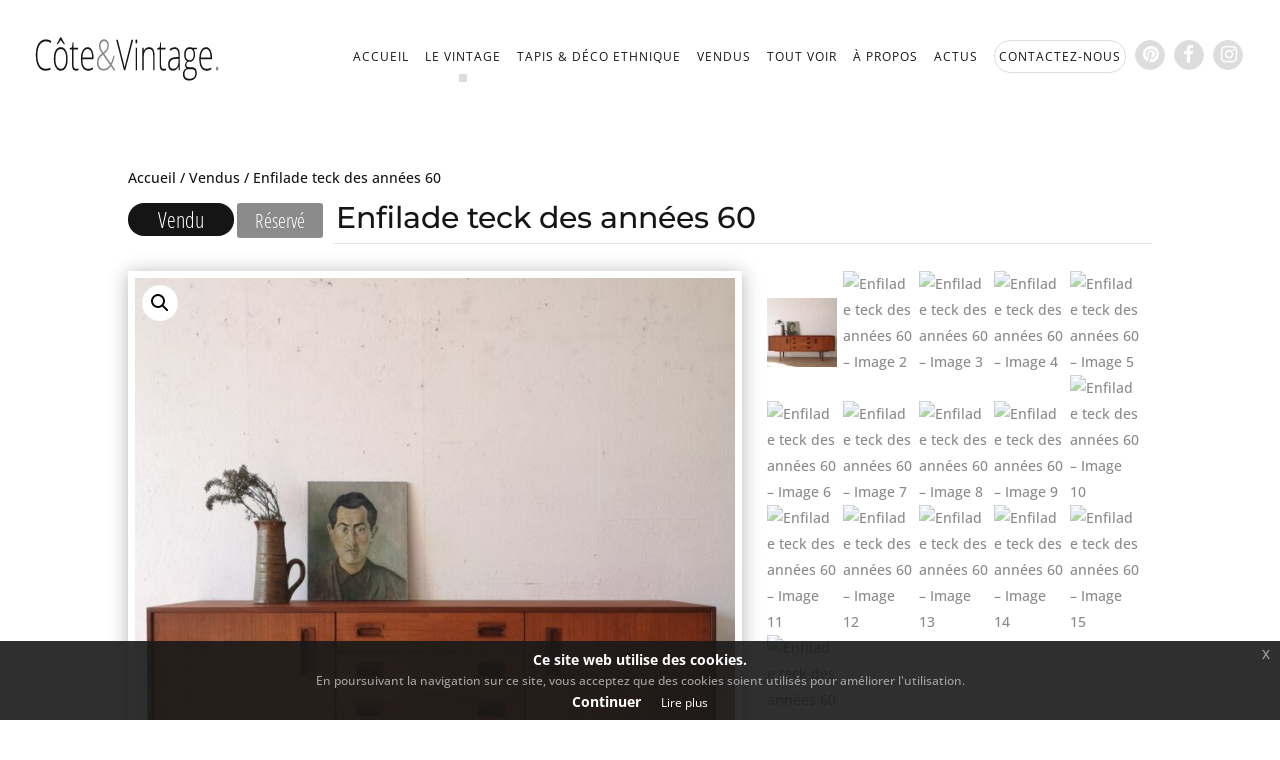

--- FILE ---
content_type: text/html; charset=utf-8
request_url: https://www.google.com/recaptcha/api2/anchor?ar=1&k=6LeGzsgUAAAAAEd_3-srHe4lpoSxKRw_5jpfRQfl&co=aHR0cHM6Ly9jb3RlLWV0LXZpbnRhZ2UuZnI6NDQz&hl=en&v=PoyoqOPhxBO7pBk68S4YbpHZ&size=invisible&anchor-ms=20000&execute-ms=30000&cb=57e622en98zv
body_size: 49112
content:
<!DOCTYPE HTML><html dir="ltr" lang="en"><head><meta http-equiv="Content-Type" content="text/html; charset=UTF-8">
<meta http-equiv="X-UA-Compatible" content="IE=edge">
<title>reCAPTCHA</title>
<style type="text/css">
/* cyrillic-ext */
@font-face {
  font-family: 'Roboto';
  font-style: normal;
  font-weight: 400;
  font-stretch: 100%;
  src: url(//fonts.gstatic.com/s/roboto/v48/KFO7CnqEu92Fr1ME7kSn66aGLdTylUAMa3GUBHMdazTgWw.woff2) format('woff2');
  unicode-range: U+0460-052F, U+1C80-1C8A, U+20B4, U+2DE0-2DFF, U+A640-A69F, U+FE2E-FE2F;
}
/* cyrillic */
@font-face {
  font-family: 'Roboto';
  font-style: normal;
  font-weight: 400;
  font-stretch: 100%;
  src: url(//fonts.gstatic.com/s/roboto/v48/KFO7CnqEu92Fr1ME7kSn66aGLdTylUAMa3iUBHMdazTgWw.woff2) format('woff2');
  unicode-range: U+0301, U+0400-045F, U+0490-0491, U+04B0-04B1, U+2116;
}
/* greek-ext */
@font-face {
  font-family: 'Roboto';
  font-style: normal;
  font-weight: 400;
  font-stretch: 100%;
  src: url(//fonts.gstatic.com/s/roboto/v48/KFO7CnqEu92Fr1ME7kSn66aGLdTylUAMa3CUBHMdazTgWw.woff2) format('woff2');
  unicode-range: U+1F00-1FFF;
}
/* greek */
@font-face {
  font-family: 'Roboto';
  font-style: normal;
  font-weight: 400;
  font-stretch: 100%;
  src: url(//fonts.gstatic.com/s/roboto/v48/KFO7CnqEu92Fr1ME7kSn66aGLdTylUAMa3-UBHMdazTgWw.woff2) format('woff2');
  unicode-range: U+0370-0377, U+037A-037F, U+0384-038A, U+038C, U+038E-03A1, U+03A3-03FF;
}
/* math */
@font-face {
  font-family: 'Roboto';
  font-style: normal;
  font-weight: 400;
  font-stretch: 100%;
  src: url(//fonts.gstatic.com/s/roboto/v48/KFO7CnqEu92Fr1ME7kSn66aGLdTylUAMawCUBHMdazTgWw.woff2) format('woff2');
  unicode-range: U+0302-0303, U+0305, U+0307-0308, U+0310, U+0312, U+0315, U+031A, U+0326-0327, U+032C, U+032F-0330, U+0332-0333, U+0338, U+033A, U+0346, U+034D, U+0391-03A1, U+03A3-03A9, U+03B1-03C9, U+03D1, U+03D5-03D6, U+03F0-03F1, U+03F4-03F5, U+2016-2017, U+2034-2038, U+203C, U+2040, U+2043, U+2047, U+2050, U+2057, U+205F, U+2070-2071, U+2074-208E, U+2090-209C, U+20D0-20DC, U+20E1, U+20E5-20EF, U+2100-2112, U+2114-2115, U+2117-2121, U+2123-214F, U+2190, U+2192, U+2194-21AE, U+21B0-21E5, U+21F1-21F2, U+21F4-2211, U+2213-2214, U+2216-22FF, U+2308-230B, U+2310, U+2319, U+231C-2321, U+2336-237A, U+237C, U+2395, U+239B-23B7, U+23D0, U+23DC-23E1, U+2474-2475, U+25AF, U+25B3, U+25B7, U+25BD, U+25C1, U+25CA, U+25CC, U+25FB, U+266D-266F, U+27C0-27FF, U+2900-2AFF, U+2B0E-2B11, U+2B30-2B4C, U+2BFE, U+3030, U+FF5B, U+FF5D, U+1D400-1D7FF, U+1EE00-1EEFF;
}
/* symbols */
@font-face {
  font-family: 'Roboto';
  font-style: normal;
  font-weight: 400;
  font-stretch: 100%;
  src: url(//fonts.gstatic.com/s/roboto/v48/KFO7CnqEu92Fr1ME7kSn66aGLdTylUAMaxKUBHMdazTgWw.woff2) format('woff2');
  unicode-range: U+0001-000C, U+000E-001F, U+007F-009F, U+20DD-20E0, U+20E2-20E4, U+2150-218F, U+2190, U+2192, U+2194-2199, U+21AF, U+21E6-21F0, U+21F3, U+2218-2219, U+2299, U+22C4-22C6, U+2300-243F, U+2440-244A, U+2460-24FF, U+25A0-27BF, U+2800-28FF, U+2921-2922, U+2981, U+29BF, U+29EB, U+2B00-2BFF, U+4DC0-4DFF, U+FFF9-FFFB, U+10140-1018E, U+10190-1019C, U+101A0, U+101D0-101FD, U+102E0-102FB, U+10E60-10E7E, U+1D2C0-1D2D3, U+1D2E0-1D37F, U+1F000-1F0FF, U+1F100-1F1AD, U+1F1E6-1F1FF, U+1F30D-1F30F, U+1F315, U+1F31C, U+1F31E, U+1F320-1F32C, U+1F336, U+1F378, U+1F37D, U+1F382, U+1F393-1F39F, U+1F3A7-1F3A8, U+1F3AC-1F3AF, U+1F3C2, U+1F3C4-1F3C6, U+1F3CA-1F3CE, U+1F3D4-1F3E0, U+1F3ED, U+1F3F1-1F3F3, U+1F3F5-1F3F7, U+1F408, U+1F415, U+1F41F, U+1F426, U+1F43F, U+1F441-1F442, U+1F444, U+1F446-1F449, U+1F44C-1F44E, U+1F453, U+1F46A, U+1F47D, U+1F4A3, U+1F4B0, U+1F4B3, U+1F4B9, U+1F4BB, U+1F4BF, U+1F4C8-1F4CB, U+1F4D6, U+1F4DA, U+1F4DF, U+1F4E3-1F4E6, U+1F4EA-1F4ED, U+1F4F7, U+1F4F9-1F4FB, U+1F4FD-1F4FE, U+1F503, U+1F507-1F50B, U+1F50D, U+1F512-1F513, U+1F53E-1F54A, U+1F54F-1F5FA, U+1F610, U+1F650-1F67F, U+1F687, U+1F68D, U+1F691, U+1F694, U+1F698, U+1F6AD, U+1F6B2, U+1F6B9-1F6BA, U+1F6BC, U+1F6C6-1F6CF, U+1F6D3-1F6D7, U+1F6E0-1F6EA, U+1F6F0-1F6F3, U+1F6F7-1F6FC, U+1F700-1F7FF, U+1F800-1F80B, U+1F810-1F847, U+1F850-1F859, U+1F860-1F887, U+1F890-1F8AD, U+1F8B0-1F8BB, U+1F8C0-1F8C1, U+1F900-1F90B, U+1F93B, U+1F946, U+1F984, U+1F996, U+1F9E9, U+1FA00-1FA6F, U+1FA70-1FA7C, U+1FA80-1FA89, U+1FA8F-1FAC6, U+1FACE-1FADC, U+1FADF-1FAE9, U+1FAF0-1FAF8, U+1FB00-1FBFF;
}
/* vietnamese */
@font-face {
  font-family: 'Roboto';
  font-style: normal;
  font-weight: 400;
  font-stretch: 100%;
  src: url(//fonts.gstatic.com/s/roboto/v48/KFO7CnqEu92Fr1ME7kSn66aGLdTylUAMa3OUBHMdazTgWw.woff2) format('woff2');
  unicode-range: U+0102-0103, U+0110-0111, U+0128-0129, U+0168-0169, U+01A0-01A1, U+01AF-01B0, U+0300-0301, U+0303-0304, U+0308-0309, U+0323, U+0329, U+1EA0-1EF9, U+20AB;
}
/* latin-ext */
@font-face {
  font-family: 'Roboto';
  font-style: normal;
  font-weight: 400;
  font-stretch: 100%;
  src: url(//fonts.gstatic.com/s/roboto/v48/KFO7CnqEu92Fr1ME7kSn66aGLdTylUAMa3KUBHMdazTgWw.woff2) format('woff2');
  unicode-range: U+0100-02BA, U+02BD-02C5, U+02C7-02CC, U+02CE-02D7, U+02DD-02FF, U+0304, U+0308, U+0329, U+1D00-1DBF, U+1E00-1E9F, U+1EF2-1EFF, U+2020, U+20A0-20AB, U+20AD-20C0, U+2113, U+2C60-2C7F, U+A720-A7FF;
}
/* latin */
@font-face {
  font-family: 'Roboto';
  font-style: normal;
  font-weight: 400;
  font-stretch: 100%;
  src: url(//fonts.gstatic.com/s/roboto/v48/KFO7CnqEu92Fr1ME7kSn66aGLdTylUAMa3yUBHMdazQ.woff2) format('woff2');
  unicode-range: U+0000-00FF, U+0131, U+0152-0153, U+02BB-02BC, U+02C6, U+02DA, U+02DC, U+0304, U+0308, U+0329, U+2000-206F, U+20AC, U+2122, U+2191, U+2193, U+2212, U+2215, U+FEFF, U+FFFD;
}
/* cyrillic-ext */
@font-face {
  font-family: 'Roboto';
  font-style: normal;
  font-weight: 500;
  font-stretch: 100%;
  src: url(//fonts.gstatic.com/s/roboto/v48/KFO7CnqEu92Fr1ME7kSn66aGLdTylUAMa3GUBHMdazTgWw.woff2) format('woff2');
  unicode-range: U+0460-052F, U+1C80-1C8A, U+20B4, U+2DE0-2DFF, U+A640-A69F, U+FE2E-FE2F;
}
/* cyrillic */
@font-face {
  font-family: 'Roboto';
  font-style: normal;
  font-weight: 500;
  font-stretch: 100%;
  src: url(//fonts.gstatic.com/s/roboto/v48/KFO7CnqEu92Fr1ME7kSn66aGLdTylUAMa3iUBHMdazTgWw.woff2) format('woff2');
  unicode-range: U+0301, U+0400-045F, U+0490-0491, U+04B0-04B1, U+2116;
}
/* greek-ext */
@font-face {
  font-family: 'Roboto';
  font-style: normal;
  font-weight: 500;
  font-stretch: 100%;
  src: url(//fonts.gstatic.com/s/roboto/v48/KFO7CnqEu92Fr1ME7kSn66aGLdTylUAMa3CUBHMdazTgWw.woff2) format('woff2');
  unicode-range: U+1F00-1FFF;
}
/* greek */
@font-face {
  font-family: 'Roboto';
  font-style: normal;
  font-weight: 500;
  font-stretch: 100%;
  src: url(//fonts.gstatic.com/s/roboto/v48/KFO7CnqEu92Fr1ME7kSn66aGLdTylUAMa3-UBHMdazTgWw.woff2) format('woff2');
  unicode-range: U+0370-0377, U+037A-037F, U+0384-038A, U+038C, U+038E-03A1, U+03A3-03FF;
}
/* math */
@font-face {
  font-family: 'Roboto';
  font-style: normal;
  font-weight: 500;
  font-stretch: 100%;
  src: url(//fonts.gstatic.com/s/roboto/v48/KFO7CnqEu92Fr1ME7kSn66aGLdTylUAMawCUBHMdazTgWw.woff2) format('woff2');
  unicode-range: U+0302-0303, U+0305, U+0307-0308, U+0310, U+0312, U+0315, U+031A, U+0326-0327, U+032C, U+032F-0330, U+0332-0333, U+0338, U+033A, U+0346, U+034D, U+0391-03A1, U+03A3-03A9, U+03B1-03C9, U+03D1, U+03D5-03D6, U+03F0-03F1, U+03F4-03F5, U+2016-2017, U+2034-2038, U+203C, U+2040, U+2043, U+2047, U+2050, U+2057, U+205F, U+2070-2071, U+2074-208E, U+2090-209C, U+20D0-20DC, U+20E1, U+20E5-20EF, U+2100-2112, U+2114-2115, U+2117-2121, U+2123-214F, U+2190, U+2192, U+2194-21AE, U+21B0-21E5, U+21F1-21F2, U+21F4-2211, U+2213-2214, U+2216-22FF, U+2308-230B, U+2310, U+2319, U+231C-2321, U+2336-237A, U+237C, U+2395, U+239B-23B7, U+23D0, U+23DC-23E1, U+2474-2475, U+25AF, U+25B3, U+25B7, U+25BD, U+25C1, U+25CA, U+25CC, U+25FB, U+266D-266F, U+27C0-27FF, U+2900-2AFF, U+2B0E-2B11, U+2B30-2B4C, U+2BFE, U+3030, U+FF5B, U+FF5D, U+1D400-1D7FF, U+1EE00-1EEFF;
}
/* symbols */
@font-face {
  font-family: 'Roboto';
  font-style: normal;
  font-weight: 500;
  font-stretch: 100%;
  src: url(//fonts.gstatic.com/s/roboto/v48/KFO7CnqEu92Fr1ME7kSn66aGLdTylUAMaxKUBHMdazTgWw.woff2) format('woff2');
  unicode-range: U+0001-000C, U+000E-001F, U+007F-009F, U+20DD-20E0, U+20E2-20E4, U+2150-218F, U+2190, U+2192, U+2194-2199, U+21AF, U+21E6-21F0, U+21F3, U+2218-2219, U+2299, U+22C4-22C6, U+2300-243F, U+2440-244A, U+2460-24FF, U+25A0-27BF, U+2800-28FF, U+2921-2922, U+2981, U+29BF, U+29EB, U+2B00-2BFF, U+4DC0-4DFF, U+FFF9-FFFB, U+10140-1018E, U+10190-1019C, U+101A0, U+101D0-101FD, U+102E0-102FB, U+10E60-10E7E, U+1D2C0-1D2D3, U+1D2E0-1D37F, U+1F000-1F0FF, U+1F100-1F1AD, U+1F1E6-1F1FF, U+1F30D-1F30F, U+1F315, U+1F31C, U+1F31E, U+1F320-1F32C, U+1F336, U+1F378, U+1F37D, U+1F382, U+1F393-1F39F, U+1F3A7-1F3A8, U+1F3AC-1F3AF, U+1F3C2, U+1F3C4-1F3C6, U+1F3CA-1F3CE, U+1F3D4-1F3E0, U+1F3ED, U+1F3F1-1F3F3, U+1F3F5-1F3F7, U+1F408, U+1F415, U+1F41F, U+1F426, U+1F43F, U+1F441-1F442, U+1F444, U+1F446-1F449, U+1F44C-1F44E, U+1F453, U+1F46A, U+1F47D, U+1F4A3, U+1F4B0, U+1F4B3, U+1F4B9, U+1F4BB, U+1F4BF, U+1F4C8-1F4CB, U+1F4D6, U+1F4DA, U+1F4DF, U+1F4E3-1F4E6, U+1F4EA-1F4ED, U+1F4F7, U+1F4F9-1F4FB, U+1F4FD-1F4FE, U+1F503, U+1F507-1F50B, U+1F50D, U+1F512-1F513, U+1F53E-1F54A, U+1F54F-1F5FA, U+1F610, U+1F650-1F67F, U+1F687, U+1F68D, U+1F691, U+1F694, U+1F698, U+1F6AD, U+1F6B2, U+1F6B9-1F6BA, U+1F6BC, U+1F6C6-1F6CF, U+1F6D3-1F6D7, U+1F6E0-1F6EA, U+1F6F0-1F6F3, U+1F6F7-1F6FC, U+1F700-1F7FF, U+1F800-1F80B, U+1F810-1F847, U+1F850-1F859, U+1F860-1F887, U+1F890-1F8AD, U+1F8B0-1F8BB, U+1F8C0-1F8C1, U+1F900-1F90B, U+1F93B, U+1F946, U+1F984, U+1F996, U+1F9E9, U+1FA00-1FA6F, U+1FA70-1FA7C, U+1FA80-1FA89, U+1FA8F-1FAC6, U+1FACE-1FADC, U+1FADF-1FAE9, U+1FAF0-1FAF8, U+1FB00-1FBFF;
}
/* vietnamese */
@font-face {
  font-family: 'Roboto';
  font-style: normal;
  font-weight: 500;
  font-stretch: 100%;
  src: url(//fonts.gstatic.com/s/roboto/v48/KFO7CnqEu92Fr1ME7kSn66aGLdTylUAMa3OUBHMdazTgWw.woff2) format('woff2');
  unicode-range: U+0102-0103, U+0110-0111, U+0128-0129, U+0168-0169, U+01A0-01A1, U+01AF-01B0, U+0300-0301, U+0303-0304, U+0308-0309, U+0323, U+0329, U+1EA0-1EF9, U+20AB;
}
/* latin-ext */
@font-face {
  font-family: 'Roboto';
  font-style: normal;
  font-weight: 500;
  font-stretch: 100%;
  src: url(//fonts.gstatic.com/s/roboto/v48/KFO7CnqEu92Fr1ME7kSn66aGLdTylUAMa3KUBHMdazTgWw.woff2) format('woff2');
  unicode-range: U+0100-02BA, U+02BD-02C5, U+02C7-02CC, U+02CE-02D7, U+02DD-02FF, U+0304, U+0308, U+0329, U+1D00-1DBF, U+1E00-1E9F, U+1EF2-1EFF, U+2020, U+20A0-20AB, U+20AD-20C0, U+2113, U+2C60-2C7F, U+A720-A7FF;
}
/* latin */
@font-face {
  font-family: 'Roboto';
  font-style: normal;
  font-weight: 500;
  font-stretch: 100%;
  src: url(//fonts.gstatic.com/s/roboto/v48/KFO7CnqEu92Fr1ME7kSn66aGLdTylUAMa3yUBHMdazQ.woff2) format('woff2');
  unicode-range: U+0000-00FF, U+0131, U+0152-0153, U+02BB-02BC, U+02C6, U+02DA, U+02DC, U+0304, U+0308, U+0329, U+2000-206F, U+20AC, U+2122, U+2191, U+2193, U+2212, U+2215, U+FEFF, U+FFFD;
}
/* cyrillic-ext */
@font-face {
  font-family: 'Roboto';
  font-style: normal;
  font-weight: 900;
  font-stretch: 100%;
  src: url(//fonts.gstatic.com/s/roboto/v48/KFO7CnqEu92Fr1ME7kSn66aGLdTylUAMa3GUBHMdazTgWw.woff2) format('woff2');
  unicode-range: U+0460-052F, U+1C80-1C8A, U+20B4, U+2DE0-2DFF, U+A640-A69F, U+FE2E-FE2F;
}
/* cyrillic */
@font-face {
  font-family: 'Roboto';
  font-style: normal;
  font-weight: 900;
  font-stretch: 100%;
  src: url(//fonts.gstatic.com/s/roboto/v48/KFO7CnqEu92Fr1ME7kSn66aGLdTylUAMa3iUBHMdazTgWw.woff2) format('woff2');
  unicode-range: U+0301, U+0400-045F, U+0490-0491, U+04B0-04B1, U+2116;
}
/* greek-ext */
@font-face {
  font-family: 'Roboto';
  font-style: normal;
  font-weight: 900;
  font-stretch: 100%;
  src: url(//fonts.gstatic.com/s/roboto/v48/KFO7CnqEu92Fr1ME7kSn66aGLdTylUAMa3CUBHMdazTgWw.woff2) format('woff2');
  unicode-range: U+1F00-1FFF;
}
/* greek */
@font-face {
  font-family: 'Roboto';
  font-style: normal;
  font-weight: 900;
  font-stretch: 100%;
  src: url(//fonts.gstatic.com/s/roboto/v48/KFO7CnqEu92Fr1ME7kSn66aGLdTylUAMa3-UBHMdazTgWw.woff2) format('woff2');
  unicode-range: U+0370-0377, U+037A-037F, U+0384-038A, U+038C, U+038E-03A1, U+03A3-03FF;
}
/* math */
@font-face {
  font-family: 'Roboto';
  font-style: normal;
  font-weight: 900;
  font-stretch: 100%;
  src: url(//fonts.gstatic.com/s/roboto/v48/KFO7CnqEu92Fr1ME7kSn66aGLdTylUAMawCUBHMdazTgWw.woff2) format('woff2');
  unicode-range: U+0302-0303, U+0305, U+0307-0308, U+0310, U+0312, U+0315, U+031A, U+0326-0327, U+032C, U+032F-0330, U+0332-0333, U+0338, U+033A, U+0346, U+034D, U+0391-03A1, U+03A3-03A9, U+03B1-03C9, U+03D1, U+03D5-03D6, U+03F0-03F1, U+03F4-03F5, U+2016-2017, U+2034-2038, U+203C, U+2040, U+2043, U+2047, U+2050, U+2057, U+205F, U+2070-2071, U+2074-208E, U+2090-209C, U+20D0-20DC, U+20E1, U+20E5-20EF, U+2100-2112, U+2114-2115, U+2117-2121, U+2123-214F, U+2190, U+2192, U+2194-21AE, U+21B0-21E5, U+21F1-21F2, U+21F4-2211, U+2213-2214, U+2216-22FF, U+2308-230B, U+2310, U+2319, U+231C-2321, U+2336-237A, U+237C, U+2395, U+239B-23B7, U+23D0, U+23DC-23E1, U+2474-2475, U+25AF, U+25B3, U+25B7, U+25BD, U+25C1, U+25CA, U+25CC, U+25FB, U+266D-266F, U+27C0-27FF, U+2900-2AFF, U+2B0E-2B11, U+2B30-2B4C, U+2BFE, U+3030, U+FF5B, U+FF5D, U+1D400-1D7FF, U+1EE00-1EEFF;
}
/* symbols */
@font-face {
  font-family: 'Roboto';
  font-style: normal;
  font-weight: 900;
  font-stretch: 100%;
  src: url(//fonts.gstatic.com/s/roboto/v48/KFO7CnqEu92Fr1ME7kSn66aGLdTylUAMaxKUBHMdazTgWw.woff2) format('woff2');
  unicode-range: U+0001-000C, U+000E-001F, U+007F-009F, U+20DD-20E0, U+20E2-20E4, U+2150-218F, U+2190, U+2192, U+2194-2199, U+21AF, U+21E6-21F0, U+21F3, U+2218-2219, U+2299, U+22C4-22C6, U+2300-243F, U+2440-244A, U+2460-24FF, U+25A0-27BF, U+2800-28FF, U+2921-2922, U+2981, U+29BF, U+29EB, U+2B00-2BFF, U+4DC0-4DFF, U+FFF9-FFFB, U+10140-1018E, U+10190-1019C, U+101A0, U+101D0-101FD, U+102E0-102FB, U+10E60-10E7E, U+1D2C0-1D2D3, U+1D2E0-1D37F, U+1F000-1F0FF, U+1F100-1F1AD, U+1F1E6-1F1FF, U+1F30D-1F30F, U+1F315, U+1F31C, U+1F31E, U+1F320-1F32C, U+1F336, U+1F378, U+1F37D, U+1F382, U+1F393-1F39F, U+1F3A7-1F3A8, U+1F3AC-1F3AF, U+1F3C2, U+1F3C4-1F3C6, U+1F3CA-1F3CE, U+1F3D4-1F3E0, U+1F3ED, U+1F3F1-1F3F3, U+1F3F5-1F3F7, U+1F408, U+1F415, U+1F41F, U+1F426, U+1F43F, U+1F441-1F442, U+1F444, U+1F446-1F449, U+1F44C-1F44E, U+1F453, U+1F46A, U+1F47D, U+1F4A3, U+1F4B0, U+1F4B3, U+1F4B9, U+1F4BB, U+1F4BF, U+1F4C8-1F4CB, U+1F4D6, U+1F4DA, U+1F4DF, U+1F4E3-1F4E6, U+1F4EA-1F4ED, U+1F4F7, U+1F4F9-1F4FB, U+1F4FD-1F4FE, U+1F503, U+1F507-1F50B, U+1F50D, U+1F512-1F513, U+1F53E-1F54A, U+1F54F-1F5FA, U+1F610, U+1F650-1F67F, U+1F687, U+1F68D, U+1F691, U+1F694, U+1F698, U+1F6AD, U+1F6B2, U+1F6B9-1F6BA, U+1F6BC, U+1F6C6-1F6CF, U+1F6D3-1F6D7, U+1F6E0-1F6EA, U+1F6F0-1F6F3, U+1F6F7-1F6FC, U+1F700-1F7FF, U+1F800-1F80B, U+1F810-1F847, U+1F850-1F859, U+1F860-1F887, U+1F890-1F8AD, U+1F8B0-1F8BB, U+1F8C0-1F8C1, U+1F900-1F90B, U+1F93B, U+1F946, U+1F984, U+1F996, U+1F9E9, U+1FA00-1FA6F, U+1FA70-1FA7C, U+1FA80-1FA89, U+1FA8F-1FAC6, U+1FACE-1FADC, U+1FADF-1FAE9, U+1FAF0-1FAF8, U+1FB00-1FBFF;
}
/* vietnamese */
@font-face {
  font-family: 'Roboto';
  font-style: normal;
  font-weight: 900;
  font-stretch: 100%;
  src: url(//fonts.gstatic.com/s/roboto/v48/KFO7CnqEu92Fr1ME7kSn66aGLdTylUAMa3OUBHMdazTgWw.woff2) format('woff2');
  unicode-range: U+0102-0103, U+0110-0111, U+0128-0129, U+0168-0169, U+01A0-01A1, U+01AF-01B0, U+0300-0301, U+0303-0304, U+0308-0309, U+0323, U+0329, U+1EA0-1EF9, U+20AB;
}
/* latin-ext */
@font-face {
  font-family: 'Roboto';
  font-style: normal;
  font-weight: 900;
  font-stretch: 100%;
  src: url(//fonts.gstatic.com/s/roboto/v48/KFO7CnqEu92Fr1ME7kSn66aGLdTylUAMa3KUBHMdazTgWw.woff2) format('woff2');
  unicode-range: U+0100-02BA, U+02BD-02C5, U+02C7-02CC, U+02CE-02D7, U+02DD-02FF, U+0304, U+0308, U+0329, U+1D00-1DBF, U+1E00-1E9F, U+1EF2-1EFF, U+2020, U+20A0-20AB, U+20AD-20C0, U+2113, U+2C60-2C7F, U+A720-A7FF;
}
/* latin */
@font-face {
  font-family: 'Roboto';
  font-style: normal;
  font-weight: 900;
  font-stretch: 100%;
  src: url(//fonts.gstatic.com/s/roboto/v48/KFO7CnqEu92Fr1ME7kSn66aGLdTylUAMa3yUBHMdazQ.woff2) format('woff2');
  unicode-range: U+0000-00FF, U+0131, U+0152-0153, U+02BB-02BC, U+02C6, U+02DA, U+02DC, U+0304, U+0308, U+0329, U+2000-206F, U+20AC, U+2122, U+2191, U+2193, U+2212, U+2215, U+FEFF, U+FFFD;
}

</style>
<link rel="stylesheet" type="text/css" href="https://www.gstatic.com/recaptcha/releases/PoyoqOPhxBO7pBk68S4YbpHZ/styles__ltr.css">
<script nonce="onVlCnztDGkuWR4piMFrpQ" type="text/javascript">window['__recaptcha_api'] = 'https://www.google.com/recaptcha/api2/';</script>
<script type="text/javascript" src="https://www.gstatic.com/recaptcha/releases/PoyoqOPhxBO7pBk68S4YbpHZ/recaptcha__en.js" nonce="onVlCnztDGkuWR4piMFrpQ">
      
    </script></head>
<body><div id="rc-anchor-alert" class="rc-anchor-alert"></div>
<input type="hidden" id="recaptcha-token" value="[base64]">
<script type="text/javascript" nonce="onVlCnztDGkuWR4piMFrpQ">
      recaptcha.anchor.Main.init("[\x22ainput\x22,[\x22bgdata\x22,\x22\x22,\[base64]/[base64]/MjU1Ong/[base64]/[base64]/[base64]/[base64]/[base64]/[base64]/[base64]/[base64]/[base64]/[base64]/[base64]/[base64]/[base64]/[base64]/[base64]\\u003d\x22,\[base64]\x22,\x22e8K5esOvZ8KHTMOUTTBqJsKTfcOVREhew6jCii/CiGnCiAPCi1DDkVBmw6YkGMOSUHEywp/[base64]/CtmTDkmvDgcOXWRQafMKJw4V2w4TDslPDo8OqE8KicTTDpn7Do8KoI8OMEEkRw6gmcMOVwp4/McOlCAYbwpvCncO+wpBDwqYHUX7DrnAIwrrDjsKTwoTDpsKNwo9nADPCj8KSN34uwpPDkMKWJDEIIcO1wpHCnhrDhcOFRGQgwqfCosKpB8OAU0DCu8ONw7/DkMK1w6vDu25Dw5NmUB5Tw5tFdmMqE0LDocO1K2nChFfCi0XDnsObCG7Ci8K+Pj3Cmm/Cj19yPMODwqLCn3DDtXYvAU7DlE3Dq8KMwp8DGkYFVsORUMKGwo/CpsOHKDbDmhTDqsOWKcOQwrbDqMKHcFXDh2DDjyRIwrzCpcODMMOucxFcY27CnMKaJMOSCcKzE3nCk8KHNsK9fxvDqS/DmsOxAMKwwphlwpPCm8O1w7rDshwzFWnDvWMnwq3CusKCf8KnwoTDkxbCpcKOwr7Dp8K5KUvCtcOWLHo9w4k5OFbCo8OHw6vDu8OLOXpFw7wrw67Dg0Few4gKakrChyJ5w4/Dp3vDghHDjsKSXjHDk8OPwrjDnsKvw5Y2TyIZw7ELNMOgc8OUPmrCpMKzwpfCksO6MMOwwqs5DcO8woPCu8K6w5ZuFcKEfMKZTRXCnMOzwqEuwqlnwpvDj3rCvsOcw6PChgjDocKjwrrDqsKBMsO3dUpCw4LCqQ4oU8Kkwo/Dh8K8w4DCssKJWsKVw4HDlsKzM8O7wrjDnsKTwqPDo0o9G0cMw4XCohPCrXoww6Y8NShXwqUVdsOTwpAVwpHDhsKRD8K4FV5se3PCqMOAMQ9+fsK0wqgBH8OOw43Dqk4lfcKBOcONw7bDmzLDvMOlw7FbGcOLw73DqRJ9wrTCjMO2wrcTKztYUcOObQDCtn4/[base64]/DvB/ConvClMKiw6dreVVpM8K1woLDgFLDmcKGHD3DhHsuwpbCjsOHwpYQwpnCuMOTwq/DrQLDiHoLUX/CgRQJEcKHb8ONw6MYWcKOVsOjOkA7w73CisO+fh/CsMKSwqAvYGHDp8Ogw7F5wpUjH8OFHcKcGBzCl11oI8Kfw6XDqgNiXsOWHMOgw6A4QsOzwrA4GG4Bwo0aAGjCkcOgw4RPQlDCgVpmHznDmBgECsO2wqPClRYQw63Do8KlwoEmGcKIw4/Dg8OIC8Oew5HDpzXDqQAtSMKawp4aw4UANMKwwpdOSsKsw5HComxaAj7DgR0WDWRuw4zCvFfCvMKfw7jDpnoONcKqWADCs0jDjxLDoS/DmDvDscK9w47DnARRwp0WPcOxwo/CjEXCq8OjSsOlw4zDtz4NagjDlsO/wqrDgn08BmbDgcK5UcKGw59fwqjDgcKFfHvCh1DDjhjCuMKLwrjCo3RJe8OiCcODAsK2wqVSwrLCqzfDmcO2wpEpJcKAS8K7QcKrDcKiw65Uw4p1wr9LFcO+wrDDg8Ksw4l8woHDl8Oew6F3wr0Swo0Xw5HDoHxXw50kw67DhcK5wqDCkS3ChUvCuz7DnSnCqMO1wp/DoMK9wqJ2FRgMK3RCZ1jCoSLDgMOaw6PDhcK0HcKywqkyLBPCvGAEcg/[base64]/[base64]/ClMKEwotZwr89P8KzEcKOK8O5Wg8awqFQDMK1wo/CgULCjTBWwrHClsKjD8O0w6kCVcKRUxgwwpVYwrIaRsKrMcK8WsOGcVNQwrzClsOWEWI4SVV5Pm5wekDDslE6FcOlasO9wo/Do8K6STpVcMOINQQQWcK7w6vDjCdiwrJ7UTzCh2R2Xn7Dg8O5w6fDrMKJEiLCulhkHyPCglXDocKIEEHCrXEXwpvCk8K0wp3DqBHDp2kFw6HCkMOVwooXw5/CmsOTUcOKKsKBw6zCrMOrPBoKJlnCr8OeAcOvwqIwDcKFDnbDksOZLMKzKTvDqlnCssONw5bCoELCtMO/N8Ktw7PCiyw3IhXCjwIDwr3DkcKjSsOuRcKzHsKYw53DlVDCocOlwpTCgMKYBGtJw6/CjcOgwrrCuiICfsKqw7HCtR93wrLDh8Ktw4fDn8OBwoPDnMOgT8OnwqXCgkPDqknDoTYmw79owqLCk2s+wp/DpcKtw6PDhQRlJRlCNsOre8KyY8OcacK7cTJhwqFCw7ARwrJNLEvDlTw6E8KhL8K7w7E0wrLCssKAZFPCpWUnw5sDwpDCgghwwqFYw6g5MkfCj31/EBsPw57DpcOpLMKBCVbDjMOlwpBHw5TDusOHPMKUwr14w6E0EGcJwq57ElTCvx/CoyvDhFDDpTjDgFJowqfCrjvDucKCw6LCmjXDsMKkKCUuw6FXw6F7wrfDrsOOfxRjwqQ0wrpgeMK5YcOXcMK0Akx6eMKPHw3DlsOZQ8KiUh9/wp/Cn8OCwprDk8O/BUMSw4lOExvDrWfDsMObEsK/wp/DmzTDvcOSw6pkw6cuwqJVwphTw6/Clwxcw4ASby16woTDr8Kcw5bCk8KawrbDoMKqw59IR0cvdcKnwqw1RH8pBTJgakTDrMKww5ZCUcKowpwWNsKGBBbCrU7CqMKtwqPDvQUcw5/CjVJFXsKxw7/[base64]/DksOhw6LDmXDDsRXCnMO/ajnDljDDg8OVJVxow506w5HDocOLwp5ZH2TCssOHFhByE0NhNMOwwqhzwqJJBgtyw6NywoDChsOLw7bDlMO+w6t8d8Knw7Jew6PDiMOlw7pnYcOfRgvDqMOAwqF/BsKnw63CvMOie8K/w5pWwqwOw4Z/wofCnMKJw6R/wpfCqFXDjBstw5DCvx7DqzhXC3DCuHfClsOSwonDryjCicKhw4rDuFTDsMONJsOKw4HCocKwf1M+wp/[base64]/[base64]/[base64]/Mx9Zw4R+wrIoOsKew4rCk8KPf1IdwolVASfCi8OEw6wrwot5w5nCojTCs8OpByTCtWRXScOIOTPDgwI1X8KZwqVBG3hZeMOww5lHOcKeFcOaGXd+BA3Cp8OrRsKeam3CvsKFOmnCtl/DoAxAw4bDpEs1asOcwoXDnF4AOTI3w6/Cs8O3ZgNoOMOSFsKzw6rConnDkMK0MsOBw69JwpTCjMOYw5nDl2LDq2bDhMOTw4LCoWjCu0/CqMKvw6Itw6d+wp1PVRAvw5HDtcK2wpQSwpHDlcKQcsOzwopGIsOlwqcQN3TDpntaw6YZwo4Zw4Rlw4rCisOvfR/Dr13DjivChwXDm8KLwrTCncO/RMO2X8KdO1Rdwptfw5jClD7DmsOXOcKnwrpYw53DrjpDDyvDlA3Cug9swo7DoW4xBjTDoMKHWxNWw4pnYsKvIV7CkxR0GcOBw7J3w67DmMKZdDPDqMKtw5ZdXcODXn7DmwMAwrxZw5p5KTsfwqjDvMOyw5EiIFZjHBXCk8K0N8KbccO/wqxNOiUdwq4Ow7DCqGkHw4bDgcK+IsO5JcKoCsOaWwXDgzdnTW/Cv8Khwo00QcODw4TDrcOiZnvCk3vDkMO6PMKLwrYnwqfCv8Olwp/DlsK7e8O/w4nDomczfcKMw53CgcKPIVnDqmIPJsOvAUJrw6LDjMOjGXLDpGsBf8KiwqJvQF12ZiTDgMKlwqt5TcO/F1HCmAzDn8OOw69twpAOwrHDgUnCumVqworCpMK/w7kUJsKNDsOtFybDtcOGLkxKw6VMMgkkE03DmMKLw7AUMnBdEMKzwq3Ct1/Di8KMw4F4w5BKwoDDlsKOHG0xRsK9PiLDvTrDlMOXwrUEFlzDr8K/EkfCu8KKwrsqwrZDw54FWWrDvMOmacKjY8KEInYGw6zCs05xDUjCuhZ/dcKrSRwpwq3CvMKQQmHDicKxZMKcwpjCusOWa8OMwqgjwqvDiMK+I8OEw5fCksKNZ8KeL0PCtRLCmBM1dMK8w6LDuMODw6xQw74yNcOPw51dHyXDgy1AKMOZAsKcUgoJw6RtUcORXMKzwqrCrsKZwphUWT3Cr8O5wqHCjAzDuCDDtsO1JcKVwqHDjX/DvWPDs0nCh1U4w7E1fMO7w7DCgsOkw5wcwq3Dh8O+cyZtw6Q3X8Oye0B3wp4nw6vDmkdafnvCsS3DlMOKw4EdZsKtwoVrwqEaw4TCh8KhMHMEw6nDq08DQMOwOMKjbMOWwr3ChHIuPMKjw6TCnMKqGENWw4zDrMOcwr1qbMOWwpTCtWY/VWXCuDTDlcKewo0Dw5TDocOCwrHDux/Cr07CgSLDmcOfwphsw6NgdMONwrBaZggfX8KWLkp9B8Kvw5EXw5HCn1XDom7DkXHDr8KOwpPCpEfCr8KlwqDDslfDrMO2w63Cjhw+w5MBw6Z/w5MIRy4DLMKGw7FxwoPDicO5wqjDlsKCe3DCq8KdZR8adMKbUMOqcMKUw5dcEMKiwrMxDgfDpcK2wpXCmWVwwrXDlBbDqDrDuygZLkN9wozCiQrCicKmAMK4w4kpV8O5KMOLw4fDgxZNDDcpX8Khwq4gw6Z6w61Ow5LDuzXCg8OAw5YSw5HChVY6w60/b8OgM1fCqsOuw5nDgyfChcKqwr7CoFx9wrp/w40gwrZxwrM3KsOkXxvDrhrDucOvOF3DqsKDwoHCmsKrNzV0wqXDqgRKGjLDrTvCvmYlw540wpPDi8OwWix6woZWU8KmCkjDtm5OL8KIwqTDjS3DtsKXwpYeUiTCqUZERU/CqEF6wpjDgHBvw5rCjcKwcmnClcOOw7DDmiM9K0cmw6NXbjjDgjUaw5HDkcK+wonDlR/Ch8OHdU3CnlPCm2RmFRthwqwIW8K/HcKdw5HDqzbDn2jDiHp/[base64]/DsF7Chm0Ww5zCisOEw5fCiRDDh8OCWVcUCsO2w67DuFkOw73DqsOaw5DDqsKyLWzCv0x7di5odlHDpXzCqUHDrHQAw7Afw7jDqsOPRmcfwpTDjsO/w75lVF/DkMKcdsOOS8O9OcKbwpFmTG0iw5Fyw4HDrW3Dk8OefsKlw4zDlMKowojDixV8dkxyw4lCK8Kyw6UsLizDtQPCjcOOw5XDv8K0woLDhMKRD1fDl8KMwrzClATCn8OBP3bCvcOWwo7DjlTCpUoOwpEEw4/DrsOXWyBDL2HCl8O4wr3ClcKQScOlS8ObEMKwXcKrGMOaEyTCiQkcEcKvwoDDiMKKw7HDhmQlEMOOwpLDq8K/GkoKwrLCnsKnJlLDoG0PCXbChgANQMO/UDHDnicqXl3CgsKIcDTCqm8KwrEkBsOQIMOCwozDscKLwrFTwp3DiA3DpMKSw4jClWQAwq/CtcKKwptGwqhjHsKNw4ABAsOxcE0Jw5HCscKFw4pnwo9LwqzDjcKYf8OnScOjEsKJWMK+w6gxMy3DrkLDtMOEwpoOdMKgVcKPOjTDr8Kuw40pwoHCsjLDhVHCtMOHw6pvw6YlUsKywr3DgMKFBsKEb8Orwo7DvXcMw6xHVBNgwqwswo4iwp4fZioUwp3CpAo/JcKCwoNuw4zDqSnCiU53a3XDrW/CtMOzw6N6w4/DmkvCrcK5w7/[base64]/ChcOQbXFrcMO/c1zCv0pSA8KGTQ/[base64]/CnMKKS8O4w7EIw6/Co8KLP8KdCHdLw40QElEaw6LDkUbDuzzCqsKUw6gsAnjDqsKKB8OQwrp8E33DtcKWEsKgw4HCscOPYcOaKC0LEsOCMjYfwpPCusKNFsOyw4EiI8K+FVV4eXBJw70cc8K4wqbCm07CnX7Dv3cFwqrDpsOiw63Co8OWYsKtbQQJw6UUw4xKf8KlwpFLNzBmw51TbRU/EcOPwpfCk8OZecOMwqXCqA3Cmj7CmCLDjBlBSsOAw70QwoINw5gnwrVOwovClgzDtQ1dEwZVTAjDlsOjR8OLeH/Dv8Kqw7pCeAEnJsOewpsRLUM2wqEMAcKvwqU7XBXCnkPCsMKDw5hqc8KYPsOhwpfCssKkwolkC8Kdd8KyZ8KEw5MdXcOYOSklGsKUIw7CjcOIw6FBD8OHHDnDgcKhwo3DtcKrwpU/fApSGAkbwqPDpH4lw55BZjvDnjjDhcKtHMOaw43DqyJ1eQPColDDl1jCq8OtTcK6w57DtmPDqz/[base64]/[base64]/DnMO5Zgc1wrHCicOQwpQTw6fDuTzDlMOqwpLDlcOxw4HCtcOSw7owFwN5PR3Dn1A0w6gEwopETnZBPXTDtsKAw5XCt1HCm8OaEg/CsDbCrcKwLcKjE0TCv8OGAsKqwqJAMnNWNsKcwrVdw5fCqmZ2woHCiMKdc8KSw60vw5AQM8OiLgTCs8KYPMKPJARswpHCicOdKMKkw74Jwoxubjpkw6nDug8oNMODAsKTbmMYw5kVw7nCqcK6f8Kqw79jYMOYKMKsHmVDw4XCrMKmKsK/EsKEeMOZYsOSQMKRR3c/Z8Ocw7sTw43DnsKQw4ZBfRXCqMONw63Ckh1sEg0ewoDCs14Jw47CqHfDnsKSw7pDdFTDoMKYFgHDvMKEfk/CkizCgFxyUcKkw4zDusKJwq5QLsKBBsKUwrsAw5jCjU1gacOvccOtQwErw5vDjHVTwrgJI8K2Z8OaGGfDj0oeM8OLwp7Cky3Cg8OpfcOOe1MUAHAWw41bNibDgnwSw6bDgT/Cm0tdTiXDiCXDrMO8w6w2w7bDkcK+FcOoRB9HWsKzwr0qMRrDqMK9I8KswrbCpQtXH8Oiw7AuRcKPw6cUVi10wrldw5fDgmpLdcOEw6HDjMORCMKzw5VKw5tIwqVtwqMjCy5VwoHCqsKqCBrDmEZZTsOvO8KsEsK+w7hSERDDpcKWwp/Dq8KzwrvDpxLCsmjDpRnDsjbCuQPCh8OLwq7CtWnCmn1DUcKKwrTCkUfCrAPDmW4iw7ROwpHCu8OIw63DtSZzYcOtw7XCgMO5eMONwqTDkcKKw4/DhxNfw4tWw7FjwqRaw7LCq24yw4IxWEfDvMOUSjXDpVnDsMKRMsOdw4VBw7ZJJcO2wq/DvMOXTX7Ctzs4OB7DiwR+w6Igw4zDvkggHFDCkF59KsK+Tn5Nw5JWDBZNwqDDkMKCOVB+wo1TwoMIw4YJPsOPc8OSw5/CjsKlwo7CocOhw5FYwo/CvCF9wqXDvAHCtsKKOT/DlHDDvsOtLMOrKQFAw4QWw6xzJ3fCnQU7wo08w40qW09ZLcOGH8OGF8KEGcOtwr9Yw7jCl8K8PmfCji1nwrUODMKSw5HDmkI7bG/DpCrDo0FpwqjClBgqdMOmOyfCiWTChSBYRzzDvcOXw6Jvd8KpBcKIwpRlwp0mwosYKnR2wqnDpsKmwqnDkUZjwpvDqldTai14H8KIwqnCjmLDsmk2wpvCtx1SQwc8D8OqSnfCqMK/[base64]/DjMKXwp0oU8O+wqrDjcOxKjjCq1PDp8Kwwp4ywpcAw4JsA0nCsXJ7w6cJfTPDr8OzEMOSWXvDsE4NJMKQwrM1dCUgBMOfw5TCu3s3wpTDs8Kdw5TDjsOjQgJEQcKZwr/[base64]/CisOQw4VTw5nDj8OFe8Ocw5DDucOMwpYlwrTChcKuHUfDhHwpwrDDt8OPJDBFXcKbIBLDlsOdwqA4w6fDusOlwrwuwqbDgk1aw4N+wpoEw6gPSgjDinzDtTvCmQ/CnsOYa3zCpUxMUMKfUjvDnMOAw6E/OTUxUkxfM8Oqw7/[base64]/CkXTDojlxw6vDuB3CskIwB37DpcKyO8OgZSvDrEtRG8K/wpNHAgnDrix4w7Juw57CmMKzwr1FRCbCtSHCuDorwpjDjQsKwpTDqXVwwqTCvUVXw4jCuQMjwqIVw4UuwrcTwoNJw6RiJ8K6w6nCvBbChcO3I8KSWsKYwqLDkE17TjQcWsKawpTCscOXAcOUw6NswpgGcQFHwrTChlEdw5/CsT9bw7jCuVkIw68ow6vClRA7wphaw7HCh8KhLWvDnhYMVMOlTcOIw5zCn8KSNTUkasKiwr3DnzrClsKxw4/DlMONQcKeLSAUayouw4DChEk7w5rDgcKjw5s5wo9Xw7vCnzvCgMKSaMKNw7Urczc5VcOqwqE2w5bCscO/[base64]/CjRrDngcCMcO9alU5w7nChUbCksOhM1PCkFdXwpNUw7vDp8Ksw4LCjcK9bH/DsWvDocOTw6zDh8O/PcOGw5gdw7bCpMO+FREtbw84McKlwpPDnGXDrFLCggESwqZ/wpjCrsK6VsOIWTLCr10RR8O5w5TCi2lef1ouwqDCrhBiw7lOSG3Do0PCvnEfKMOaw6jDgMKrw44yBEbDnMOAwpzDlsOHMsOTdsODLsKjwonDoEDDpibDhcOxCcOEEF7CtiVCLcOXwpMXDsO/w68cH8Kyw6xywp1LKsOcwoXDk8KkChIDw7rClcKhJBHDu3rCocKKLQDDhS8MBysuw6fCnwDDvCrDj24WQl/[base64]/RGjCiMOjDT3Dm8KSasKzdV06cGxGwpQcRHhGasOBYMKswqfCjcKjw6And8OLUcKSGxB7CsKqw4PDl0DDkUDCkGjCrmt2QsKKf8Ojw51Yw4oXwr1AFhzCtMK+XzLDhcKiVMKhw4BMw6doDMKNw5zCqcOpwozDjFLDvsKMw5fCp8Klc2/[base64]/DnUR1L2kCYMK3w6VfUiQ/JMObbT7Dh8O7NV3DsMKDBMOLDmbDqcK0w41QQsKRw4dowqTDii9Uwr/[base64]/Cml7CgDdhwqzCtMKUwqrCrgEHwptpw5NvC8KdwqjCvsOFwoTCk8KJXnpXwpLCksK0XzfDtcKlw6FJw6fCosK4w4lMbGvDlsKWISHCqcKAwqxUdgtdw59uJsK9w7jClcORHXgPwo4TWsOGwr5+BzYdw4hBRxDDpMK7WFfCh2orc8OMwoXChsOiw4/DhMOow6Zuw7HDgMKrwp5iw5rDv8Oxwq7Cs8OsRDQ8w4LCksORw43Dny4/[base64]/woLDnWzDjcOkDXTDp8Onc2hBfH8lHMKLwqXDgW3CpsKsw7HCoGDDocOOdDfDlyJnwo9Bw7JBwqzCkcKUwoYkPMKtTArDmB/CvBjClDzDiFs5w6/Ci8KQHAoQw60bSMOpwoA2X8KqQ3pbQcO2FcO3bcOcwr7CgEzChFYMCcOUfzTCnMKOw5zDjzRhwqhNOMOjMcOjw4/DmxJcw6rDuVRIw4jDtcKMwrLDgMKjwoPCk2jClzBzw7/DjhTCvcKOZV0Tw4/Cs8KdZCjCn8K/w7cgCmzDgHLCn8K/wozCn0w4wpfCjUHCosOnw4lXwrwVw57CjU9EIcK2wqjDjmYhMMOCasKqLBfDhcKrUwPCqMKYwqkTwrwPIzPCr8ONwo1wY8OPwqERZcOibcOAN8OuBQ5ww44Hwr1Yw5rDg2nDmUzCp8OvwqvDssOiKMKlwrLCoR/DiMOuZ8O1akorSCocJMK7woPChCo+w4zCg3HCgC/[base64]/MMO5HXgjwpAqw6c9L2HCozUSw55kw5FBwozDvEDDuXwbw7LCjgN5O0rCuChWwqrDnBXDl0/DgcO2Y3glwpfDnC7CkkzDqcKIw7LDkcKQw7BiwohHPj/Dq1Bow7nCvcKPBcKPwqjDgsKKwoUORcOkLcKmwqRuwpsnETcNXxvDssKYw5HDoSnCqHzDumjDg3NmdE4DLSfCgMK6d2Abw7HCvMKIwoJ8KcOHw71QRAjCqkYxw4/CgsKSwqLDqnlaax7Cj2tjwooMMsOnwqnCjS/DmMOJw64LwqMzw6Bxw7c2wrTDv8Oew57CkcObIcKGw7VBw5XClgoBV8OfE8KKw7DDiMKHwoPDkMKpacKBw6zCjzNMwrFHwrRPdDfDuVzCnjVDeBUqw6RbfcOfAMKzw6tmKsKTdcO3Ohgfw57Dt8KYw7/DoHzDv1XDtmxGw61twptNwrjCvit7wpXCrhE0NMKqwr1tw4jDtcKcw4QpwpchI8OxY2nDh3J5NMKCMB85woXCvcODcsOXLV4/w6pVZsKCcMKBw6Frw7jCmMO9UzdAw5A5wqXCkiPCmcOhVcOoGzzDq8O8woRWwrg9w6/Dlm/Di2duw4Q7EjzDjRMVHMOawpbCu09bw5HCi8OcTGATw6jCv8OUw4bDosOJDSJxw5Unwq3CpTITZTnDvh/ClMOkwqnCghh6BcKhJMOWworDq0vCtUHCgcO0fQorwqI/JWnDv8KSCcOJw4/[base64]/w6sEwoVWwoHCgsKVLFvDlRXCt8O5RFR9woMNBkvDs8OwC8Kdw41nw7tPw7zDm8K7w4VUwrDClMOBw6/CvEZ2VwDDncKVwrvCtVVgw4BUwqLClF0mwq7CvlTDh8Kyw6Zhw4nDpMOvw6BQJcOlXMOwwoLDqsKbwpNHbXgMwotQw4/CuATCqWMuXxBXP1TCqcOUd8K3woFXN8OlbcKcUwJCUcOqDjhYw4Ncwp9DRsKZEcKjwpXDukrClTUoIsKhwpvDjBUiesKGAsKrf2E5wqzDvsO1UBzDnMKlwpVnezvDp8OvwqRtcsO/ME/DuwMowq5uw4DDh8KHcsKswqfDoMOhwq7DoXlww4zCmMK4PB7DvMOnw5xUKMKbCRUeeMKSQsKrw4HDtW1yZsOLasKpw5jCmhjCiMOZf8OOOgTCm8K5BcKcw48ff3gYa8KFMsOYw73CicKMwrBubsKsd8OYw5Vyw6DDgsOAAU/DjBtiwol1EWFxw7zCiQDChMOnWnZuwqMBEljDpcOxw7zChsO2worCqMKjwqvDqA0SwqTCr3jCvMKuw5U9QQzDmMOywp3CpsKVwo1GworDmwkrVn/DuxbCoEgRbHrDpBQqwqXCniYSNcOkB0BrecKkwofDisOGw6/Dg0NuH8K9F8KtHMObw4QPPMKeH8KZwrvDlVnCicKPwqFwwqLCgSU3CXzCjMOxwodDG2Mnw5V+w7R7V8KWw4fCvz48w6E+FjLDrsOkw5wWw4HDgMK7Z8K7SQJXMSlUZsOIwqfCr8KMQlpAwrgcw4zDgMO9w58jw5rDnQ8Fw6fClRXCgmPCt8KPwr0Swo/DisOYwrU9wpjCjcOHw5nChMKoEsOvdHzDt0EDwrnCt8KmwpVswp7Dj8OIw7wHOGPDksKtw71Uwq92wo/[base64]/DjQDDh8OcwqTDpmDDhAjCiMKHSsKjw60XczlswpcMCxM3w67Cv8K3w4nCjsKBwpDDmMObwqZfe8OawpvCiMO1wq0PZgXDo1JrIlw9w5oSw4BAwq7CsXPDsGYeFgXDj8ObSVjCjDHDsMKvEQHCtsOGw6rCqcKGK0RxfHtzIMKmw6kPBj/Co0FOw4XDqGdMw5UNw4TDqMOmD8Kiw5TDqcKNJ2jCmsOLLMK8wp5mwoLDtcKLOWfDqCc+wp3Dl1AlW8K0aWZVw4vDkcOQw5LDksK0IE/[base64]/CtcO6B8OoRx/Dj1vDh1fCvMOnRBgHZkDCqGDDg8KGwrFqTiBWw7jDiDsFXlbCoWPDnRUJVGbCn8KkVcOMaRNNwqpdFsK6w6BuUWQVTMOqw5HCvsKqCxVyw6vDusKvYX06UcKhJsO7cDnCt08uwoHDu8KuwrkjGSbDosKsf8KOMz7Ctx/DhsOwREBmFTLCpcKdwqoIwo0PJcKvccOLwqrCvsKye0lnwqdsNsOuNcK3w6/CiF9GP8KfwrJBPjonJMOYw6TCgkXDgMOmw6XDrMO3w5/CsMK8fcOEGW4ZaUDCrcKjw4UTbsKdw4DDk0vCocOow73Cn8K0w5zDvsKZw5PCi8K6w5Imw6huw6jCicOFWCfCr8K6IG1ww4MXXjAxw7nCnA7CnGTClMOlw6MeGSXCsSA1w5HDrWXCp8KNQ8KGIcKJX2HCmcOYdHTDggxrSMKwcMOew7w8w6BwMS5/wr1Ow5kIYMOGPMKmwo94NMOzw6jCp8KiAxZew6Bzw6bDrilcw7XDv8K2C2vDgcKCw4sIPsOwIsKiwoPDksKOD8OJUxIJwpU4AMOGfsK2w5zDhCl5wohBMBRjwq/Dj8K3IsOjwpwsw5bDh8OpwofCiQlaLMKyaMOgOCfDjHDCnMOqwq7DgcKVwrHDnMOmKXxsw6pmRgRTX8O7VAvCh8O3d8KhUMOBw5zCrHfCgyg3woVmw6ZKwqPDuUtpPMO0wqTDoXtIwqNZM8KSwpjCj8O8w45xGsK6Ji5uwqTCo8K/[base64]/DkcO9w4EdARbCgkpNGMO8wr87wrfDrcKXwpZgw6QJCcOsPcKQwpAbH8K4wpTCosK5w7FDwoVww6sSw4FQPMOXwrRPDRvCs0AUwpHDpl/Ct8OXw5ppD3HCqmVwwo9Kw6AZBsKUM8OpwpEIwoVLwq5/w51/d1DCt3fCrz3CuXtRw4/DtsKXRMOYw4jDhMKawr3DtsKwwqfDqsKpwqLDssOGCFwOe1R1wrvCkxFGW8KAOMOrM8Kdwpk0wp/Dojoiw7EPwppbwq1gejU4w5YWD0AyH8KCAMO5OFs+w6HDr8OFw4HDqBUKV8OOQyLDtMObC8K8RVPCo8KFwpsTJcObVsKgw6YIVMOTcsKDw7QNw5RjwpbDksO6w5rCuxfDrcK1w7VePMOmPsKvOsOPEkrChsOSZCYTUE0/wpJ8w6jCn8KhwoI+w4DCgislw7XCo8KDwrHDh8ODw6HCgsKuO8OcB8K4VWclUcORacK7DcKjw6Ikwq9hVX8laMK4w40ybsOzwr7Dv8OWwqUINCnCpcOtJsOuwr7DmnbDhSgmwqgnwrZAw6Q5bcOybcK/w5IUW2XDpVnCvG/Cs8OIfhVHaRszw7vCtkNOa8Kpwp9ZwqI/woHCjWTDg8OOcMKmX8KDDcOmwqcbw58Zcm04MmR1w4INw5APwqAKekDCksKuecO+wo5Xw5HClsKnw6vCq2JWw73CpsK8OcO2wqrCosKzAHrClEXCqMO6wr7DsMKxRsOWGiDChcKIwqjDpy/Cp8OcMhbCh8K1fB07w60qw6LDpWrCs0LClMKpw4g8CF/Dr2vCrMKLWMOybcKzQcO9ag3DvVxvw4F6ccOkRyxdUld3wobCucOFGHPCmcK9w5XDlsOMBmozR2nDusOofMKCU34uXkd5wpjChypFw6rDuMO4IAYvwpPCicKGwopWw7w2w6LCh0Jjw4wCDQRVw4rDkcKBwo3Cs0/DgRNnWsKgI8OHwqTDnsOuw6MDHmdzRkUWD8OhbsKVLcO8IFjCssKkTMKUD8KcwrLDsxzCngATR2Etw4vDqcKSJFPChcKcIh3ClsKtbFrDgAjDnyzCqgDCrcO5w4kgw5vDjn84YX/Di8Odf8KvwroQdELDlMKLFzoVw5snIzVEFV4Qw6fCl8OKwrNQwo7Cs8OCGcOgIsKuLy3DiMOvA8OAHcOFw6Z+XHrDtsOOMsOsD8K9woROKxNYwrfDqVYqSMO3wq7DlsKlwp9/[base64]/[base64]/DisOKwrZhw55Owp/[base64]/wqgIBcKFLcOow7TDi8OMw6R/wqPCg8KpakUaETYDw6ltZ2AMw6wFw5BXTm3CkMOww49Owo0CXD7DhsOPaAnCghoPwoPChMKkewrDojkVwoLDusKiw5rCjMKMwoo/w5t4MHEiM8OQw7TDojDCsWNVfSrDuMOMdsOdwpTDkcO1wrfCrsKpw7LCvzZ1wrkGKcKHQsO5w7PCpmBGwoQFEsO3GsO6w4/Cm8ONwptWZMKswqk6fsKoXjhLw5fCvsOiwo/DnyM4UHZXTMKzwprDizNBw5s/eMOvwqlEQsK1w5/Dk01kwr49wopTwoMAwpHCjmfCqMKdBUHCh37DscOTNF/CrMO0SizCuMOKWwQMwpXClFXDpcKUfMOHRA3CmMKuw7jDrMK1wqLDokY1QmdQacOoEUt1wqpmYMOowpN7NVRbw5/CuzkAOjJVw7LDgMOJNMOXw4dxw6Vcw7E4wpjDnHprAT9POBdoBXPCncOrGCZXEA/DgETDoEbDsMOVJQBXGEB0VcKZwpHDkmgNOBgQw7HCvsOkNMOsw78TasOIB1wPF3fCp8K8KBrCkyVJf8Kiw5/Ct8KqFcOEJcOvNh/DgsOBwoLDvBnDv2cnaMKjwqbDr8Ozw7Bcw4ouw7jCglLDvCguWMKIwr3DjsK4LjwifcKsw4sOwprDkHvDvMO6Sk9Pw59nwoQ/RsKMYF9NX8OmDsOnw6XCn0A2wqt6w77DmngZw59+w5nDq8OuccKLw57CtyByw6YWahYsw4PDn8KVw5nChMK1bV7Dil/Cs8KwO10MKSLDusKMfcKFV0hMZyY4GCDDs8ObNmxTKVVzwpbDhyHDpMOXw7Bow4jChGthwpkRwohyeXDDgsOhD8O/wozCmMKMRMOWa8OuKhVKYg9DF28Kw6/CtjXCmVgvZSrDgMKuYmTDkcKmP2HCtDt4UcKAZgnDv8Klwo/DnXsfW8K6ZcOvwoM2w63CjMOfZyMQwpXCvMOwwokuaDnCtcKew4sJw6nDkMOTOMOgXCZKwoTCi8OPw7NcwpTCmlnDuUMJMcKGwqggAEQfBcKRcMOWwo/DiMKtwrPDucKLw4JBwrfCksO6NMOtD8OfbDLCoMK0wrAZw6cEwpMZHAjCvS3CmiN4I8OaGHjDnMKBd8KYR23CqcODGsOUX1nDpcO6WyvDmirDncK8O8KzPAvDusKZSW0KUHxxRMOqGgQWw7l4W8O6w5BnwojDgVspw6/CosK2w7LDksKUPcKKfggGHC12bB/CvsK8GUVWUcKiamXDs8Khw7TDtDc2wr7CjsOcfgM4wrwmKcKaVMKxYAnDhMKqwqAySXfDrcOJbsKbw7ltw4zDuBfCu0DDkFh+wqIWwpjCi8Oawqo4FnnDrsKTwoHDlwJVw5vCuMOMOcKLwoXCuDzDncK7wrXCg8O/w7/DlMO8wpXClFzDsMOcwrwybhISwr7CtcKQw4TDrycANS3CgXBvacKfDMK+wojDp8KmwqhJwodDFcOGVzfCkTvDhnXCqcKtMMOFw5FgAMOnbcOEwrbDocK5PcOAZ8O1w63CqWVrU8OwTm/ClADDoCfDqEo2wo4EXArDl8K6wqLDm8KwLMKoDsKSXcKrWcOmEWNnwpUFQUh6w57DpMOEcCDDj8KAVcOYwoE0wpMXd8OvwrXDvMKdLcOsGADDiMOMIzlMTFXDv1cTw7U3wrnCtcKFcMKlN8KFw4xOwq03C1BTBA/DocO7w4bDncKgRBxgCsOWRj0Mw5spBHRxR8OwQsOOKwvCqSHCkXVnwr3DpVvDoCrCiEpOw69CaT04DsOhXMKwBQpaIzJkO8O8wpLDuQjDiMOvw6zDkmrCpMK4wpRvGXjDssOnOsO0LDV5w4cmw5PCg8KPwo/CsMKow5l4esO9w5ddWsO3OQdFa1PCmmrClhzDhcKawrjCjcKMwoHChy8dMcOvbVPDr8K0wptROyzDqWjDvlHDlsOLwo/DtsOdw5x8Em/CmizCg2hhCsK7wovCsS/DokDCgGZnPsOtwq5qCwoQLcKYwpUVw6rCgMOgw5V6wrjDgA8AwozCmhfClcKlwr58WWHCgnDDr3DClDDDucOSw4JUwrbColdXLcK0QCvDjyVzMiLCkQ3Du8O2w4XCh8OKwpLDhAHCnnkCecK7wpfCo8OvP8K/wqJTw5HDlsOAwrZ/[base64]/CtsKlwqo6HcOhacOYwqUEdg9UCBofK8Kcw6Aew6vDmkk2wp/[base64]/[base64]/[base64]/DuSPDt8K2wpUcBsKDw5Rfw4V3wql/w5UNwr87w6/[base64]/CoFtEwpUBIMKjw48VwrF4woHCuwHDt8OQaBDCt8OHcmzDq8KVdlpYDMOMVcKLwqLCoMOmw5/Dm2gqA2jDtMKaw6xswrbDmGTCu8Otw7bCvcKow7Avw6jDhsOJYj/Dqlt8LyzCuXFlw7MCIXHDjmjCusK4dWLDisKXw5JEHygdWMOeL8K4wo7Dp8K3w7HDpRcbS2TCtsOSHcKawoZTbWDCncK2wrXDoTcQWRXCvsOxWMKNwrXCmCxZwpVvwoDCpcOMLsOyw4fDm0HCliZew7PDhRBWwpTDmsKowpnCsMK0WMOrwqHChVfDs1HCgXJ8w6bDkG/Cu8OKHX4iecOFw5zDvgBPIwPDucK5DsOewoPDuiTDosOBKMOBJ0BlVMKdccO0fTUQUcOIMMK6w5vChcKOwqXDhxFKw45dw77DqsO5OsKLc8KiEsOcXcOOf8Kxw5XDk3LCgnHDhFd7O8Kuw5/CncOeworCvsK9WsOlwrnDomsdADDChAHDiQZtB8KqwoXDkgDDkiVvMMK2w7g9wqFsASzDqm9qfcKkwo/ClMOQw45kc8K5IcKOw6lcwqU6wrTCiMKuwpEbZnbCucO7wpNKwoxBEMOpRMOiw7TDgFR4a8OIHsOxw4LDjsO0FzhUw7HCnjLDo2/[base64]/CgMKODhvCmzxrwoLDl8Kww7JCwoBhP8KlPAtJGzVqO8K4QcKBwrxjUDjCmMOufm3CnsOXwpDDqcKYw54FUsKECsO0KcOPPBcyw6dwTSrClsONwps+w71KPj5FwonCpDHDpsO7wp5FwrYpEcOnOcKpw4kHw5Atw4DDqxzDtMOJKxoVw47Dp0jCvDHCqkPDgQ/DsgHCgMK+wptdTMKQVVhseMORb8K0QWlhJFnDkTXDkMKPw4PDti0Jwrk6RSM2w4gVw61fwrzChT/DilcYwoAbGGfDhsK1w7nCksKhL1hcPsKwMj15wo9Gb8OMe8K3XsO7wrRjwpvCjMKww51BwrxzbsKGwpXCvEXDtUtDwr/DmMK9Z8K8wqZ3CVTCjR/Cq8KCH8O0LcK+AgTCm2QoCMKvw43DoMOtwoxtw4zCo8OpAsO5YXhdIsO9NwRQGSPCg8KawochwqLCqV/DscK4YcK7woA5RcKyw63CncKdQi/[base64]/wpZmeyXDvMOASTQBw44hWcO1w6fCmCDDiHPDg8OdMkPDscKjw7rDusOnWzLCkcOMw68NaUbDg8KYwrpVwobCqFZ/QlvDvTXCosO3ZATCscKoBnNfYcOYA8KJfMOBwqFCw5zCqTdtNsKtQMO0L8KWQsO/RyjCgnPCjHPDjsKmBMOcF8KNw5pQKcK/dcO3w6sDwrw4WFwdSMKYbjjDlcOjwqHDtMOPwrjCicOwOcKFM8OtfsOQMsOwwqVywqfCuQnCmHZxWVXCoMOWYFzDlgEER2nCllUBwpc0K8K9XGTCrTV6wpMCwoDCnh3DjMOPw7Uhw7QJwo8bcmnDusOEwo0aeWhSw4PCqTrCv8K8JsOjL8KiwpfCng4nH1I/KWrClFvCgT/DtGPCoUkzfFEdbsKWWA3Dn1DCgSnDlMORw5zDpsORL8Kjwpg8ZsOcEMO5wozCnkDCpyNeMMKkwosCDlVIXmo2GsOteEbDkcOcw7Ezw5J9wpBhCHLDnQ/CvsK6w5TDs1Q4w7fCuGQiw7vDixLDpQ4ACWTDiMKow5zDrsKhwp5zwqzDj0zCt8K9w6jClkzCmAfChsOgVh1BM8Oiwr1nwpzDq0J4w5N7wpNKMcOGw6YdZyHCmcK8woh8woU+IcODHcKDwrNUwqU2wppYw6HDjyvDm8O3Y0jCpjcHw7LDssO/[base64]/DrAkTw583woNmLVgkA1LDkMOewqFKdMOMeR9FCMKheURnwoINw53DqGVdRkLDkAPDjcKlHMKvwqXCgCZqQcOgwqJLbsKvKArDvGwzEGkGJHDCs8ONw4XCo8K0wpvDp8OJeMOEX0RFw7nCnGxSwp4xQMK0ZnLCn8Kvw4/Ci8OBw77DqMOlBMKuLMO6w6zCii/[base64]/[base64]/[base64]/J1DCmjsdacKtf3HDjMK5XcKTThY5WFDDrcOkcUARwqnCpDDChcK6fwHDuMOYBk51wpBuw44Uwq1Xw6NIHcOkL0LCjMKCIcOMMFt0wpHDlgHCmcOjw4ppw78GfsOow7ltw75Wwr/DtcOuwqcvNH5vw5nCkcKnWMK7Yw/CgBdzwrvDh8KMw6sCECZ5w5jDrMKvTk9+wq/DucKPZcOaw5zCj0dec2rCrcOzTsOvw73DsmLDl8OgwprCocKTTn5zNcKswpUqw5nCusKowoTDuBPDjMKBw60BUsOwwoVAMsKhw4xMfsKnO8KTw7tUa8K6PcOYw5TCnyE/[base64]/[base64]/[base64]/DqhDCtsKOTF/DqsKmf0DDmsOhECDCqxvCukEIbcKkw6IBw7PDqCzCrsKpwoDDncKfdsO9wqo1wofDvsOEw4VAw4bCoMOwNMOWw4cDacOpfQFKw7LCmMKgwoIqE2fDrEPCjS8WVgpuw7bCs8OPwq/Cs8KwVcKgwp/Dtkw6EcKmw6s5wpvCjMK/fwnCu8KCw6nCmQUGw63ComVrwoZ/DcK3w7s5FMOnZsKsAMOqc8OiwpDDgzfCicOJYzNMLGTCrcOJdsKoTXM3eUc8w49Swqppd8OAw4E6chRgN8OkQcOTw6jDhADCuMOowpbCpS/DqjHDoMKxAsONwqJMfMKqWsKydT7Dr8OTwpLDh3hawq/DoMKIQyDDn8KGwpTCkgnDjcO3VXsOwpBcYsO9wpEjw6TDsj7DnwoefsOBw5oiP8KrUWPChgtgw7nCisOsJcK1wo3ClArDvMOqHAnCkSHDt8OiEMOFWsK9wqPDocKrD8O6wq/Cv8KDw6jCrCLDi8OHI05pTGTCu2pJwqNuwp8Mw5XCsz90csKWbcKkVMO7w5UQQcOnwpTDtsK0LTTDiMKdw5MgDsK0ZVJswq57D8OzFUkzcQR2wroDGBxYYcKUUcOBeMKiwq/Dl8OIwqV+w6YqKMONwr16FQocwqLCi28mA8OpJGcNwqDDocKxw6J/[base64]/Dt8Kvwo1lwpTClE3DjSFuw7Q9NMOXwo9PwrZKfMO7cWIcc30AcsKFFCQlK8Kyw4sAD2DDpkPDpBM/WW8Fw6vDr8O7aMKxwrs9LsKbwoxwfkzClUnCtVNQwrMww6TCuQXCjsOpw6PDg1zCl3rCsDk5M8OobsKWw5EhU13Dr8KvPsKswpXClg0EwpXDisKrUSB6woYHe8Kwwptxw7bDuWDDmy/[base64]/CisKmasKTFMKrwrtADcOsBG4EdsOywpxENQ82AsOzw7MMDmh3w7XDplApw6DDtcKCOMKKUXLDmWQ7A0LDpxtFU8OgZMKmDsKxw5PDjMK2LzUpfsKfZXHDqsK5woN/Tg8cUsOILQh4wpDCqMKfScKiGsOSw5/[base64]/DjH7Dg1fCocOOwrTDjE8UUcK3w6g3d8OOZB3CoA3CqMKNw7wnwqnDiVrCvsKyWElcw7vDgsK9PMO/[base64]/[base64]/DrHdvw7E1TsOnAMO3Gy8\\u003d\x22],null,[\x22conf\x22,null,\x226LeGzsgUAAAAAEd_3-srHe4lpoSxKRw_5jpfRQfl\x22,0,null,null,null,0,[21,125,63,73,95,87,41,43,42,83,102,105,109,121],[1017145,884],0,null,null,null,null,0,null,0,null,700,1,null,0,\[base64]/76lBhnEnQkZnOKMAhmv8xEZ\x22,0,0,null,null,1,null,0,1,null,null,null,0],\x22https://cote-et-vintage.fr:443\x22,null,[3,1,1],null,null,null,1,3600,[\x22https://www.google.com/intl/en/policies/privacy/\x22,\x22https://www.google.com/intl/en/policies/terms/\x22],\x2239IH7mM4Na95HZux3nvKp5AUQbzIuAv+6MH5WNxaPuI\\u003d\x22,1,0,null,1,1768982543816,0,0,[89,9,7,132,47],null,[87,99,113,20,89],\x22RC--gmrFBBQxQ38CQ\x22,null,null,null,null,null,\x220dAFcWeA7rbc6XQ3yxhGh9JTQeMZL7fGQaQmjhWKwoXUwWtDZesfMnv75fMA46nB7413JYp2XxulU9GrAqKsqpy3JyJVcF4nLqyA\x22,1769065343715]");
    </script></body></html>

--- FILE ---
content_type: text/css
request_url: https://cote-et-vintage.fr/wp-content/et-cache/25624/et-core-unified-cpt-deferred-25624.min.css?ver=1756309856
body_size: 1227
content:
div.et_pb_section.et_pb_section_0{background-image:linear-gradient(180deg,#2b87da 0%,#29c4a9 100%)!important}.et_pb_section_0.et_pb_section,.et_pb_section_1.et_pb_section{margin-top:40px}div.et_pb_section.et_pb_section_1{background-image:linear-gradient(180deg,#ffffff 0%,#dddddd 100%)!important}.et_pb_contact_form_0.et_pb_contact_form_container h1,.et_pb_contact_form_0.et_pb_contact_form_container h2.et_pb_contact_main_title,.et_pb_contact_form_0.et_pb_contact_form_container h3.et_pb_contact_main_title,.et_pb_contact_form_0.et_pb_contact_form_container h4.et_pb_contact_main_title,.et_pb_contact_form_0.et_pb_contact_form_container h5.et_pb_contact_main_title,.et_pb_contact_form_0.et_pb_contact_form_container h6.et_pb_contact_main_title{font-family:'Open Sans Condensed',Helvetica,Arial,Lucida,sans-serif;font-size:34px;text-align:center}.et_pb_contact_form_0 input,.et_pb_contact_form_0 textarea,.et_pb_contact_form_0 label{text-align:left}body #page-container .et_pb_section .et_pb_contact_form_0.et_pb_contact_form_container.et_pb_module .et_pb_button{color:#ffffff!important;border-color:#151515;font-size:16px;background-color:#151515}body #page-container .et_pb_section .et_pb_contact_form_0.et_pb_contact_form_container.et_pb_module .et_pb_button,body #page-container .et_pb_section .et_pb_contact_form_0.et_pb_contact_form_container.et_pb_module .et_pb_button:hover,body #page-container .et_pb_section .et_pb_button_1,body #page-container .et_pb_section .et_pb_button_1:hover{padding:0.3em 1em!important}body #page-container .et_pb_section .et_pb_contact_form_0.et_pb_contact_form_container.et_pb_module .et_pb_button:before,body #page-container .et_pb_section .et_pb_contact_form_0.et_pb_contact_form_container.et_pb_module .et_pb_button:after,body #page-container .et_pb_section .et_pb_button_1:before,body #page-container .et_pb_section .et_pb_button_1:after{display:none!important}.et_pb_section_2.et_pb_section,.et_pb_section_3.et_pb_section{padding-top:0px;padding-right:0px;padding-bottom:54px;padding-left:0px}.et_pb_row_1,body #page-container .et-db #et-boc .et-l .et_pb_row_1.et_pb_row,body.et_pb_pagebuilder_layout.single #page-container #et-boc .et-l .et_pb_row_1.et_pb_row,body.et_pb_pagebuilder_layout.single.et_full_width_page #page-container .et_pb_row_1.et_pb_row,.et_pb_row_2,body #page-container .et-db #et-boc .et-l .et_pb_row_2.et_pb_row,body.et_pb_pagebuilder_layout.single #page-container #et-boc .et-l .et_pb_row_2.et_pb_row,body.et_pb_pagebuilder_layout.single.et_full_width_page #page-container .et_pb_row_2.et_pb_row{width:100%}.et_pb_blurb_0.et_pb_blurb .et_pb_module_header,.et_pb_blurb_0.et_pb_blurb .et_pb_module_header a{font-family:'Open Sans Condensed',Helvetica,Arial,Lucida,sans-serif;font-size:34px;color:#151515!important}.et_pb_blurb_0.et_pb_blurb p{line-height:2em}.et_pb_blurb_0.et_pb_blurb{font-family:'Open Sans Condensed',Helvetica,Arial,Lucida,sans-serif;font-size:20px;line-height:2em}.et_pb_blurb_0 .et_pb_blurb_content,.et_pb_blurb_1 .et_pb_blurb_content{max-width:1100px}.et_pb_button_0_wrapper{margin-top:40px!important}body #page-container .et_pb_section .et_pb_button_0{border-width:1px!important;border-color:#8a8a8a;font-size:15px}body #page-container .et_pb_section .et_pb_button_0:after{font-size:1.6em}body.et_button_custom_icon #page-container .et_pb_button_0:after{font-size:15px}.et_pb_button_0,.et_pb_button_0:after,.et_pb_button_1,.et_pb_button_1:after{transition:all 300ms ease 0ms}.et_pb_shop_0.et_pb_shop .woocommerce ul.products li.product h3,.et_pb_shop_0.et_pb_shop .woocommerce ul.products li.product h1,.et_pb_shop_0.et_pb_shop .woocommerce ul.products li.product h2,.et_pb_shop_0.et_pb_shop .woocommerce ul.products li.product h4,.et_pb_shop_0.et_pb_shop .woocommerce ul.products li.product h5,.et_pb_shop_0.et_pb_shop .woocommerce ul.products li.product h6,.et_pb_shop_0.et_pb_shop .woocommerce ul.products li.product .price,.et_pb_shop_0.et_pb_shop .woocommerce ul.products li.product .price .amount{font-family:'Open Sans Condensed',Helvetica,Arial,Lucida,sans-serif;font-size:20px;text-align:center}.et_pb_shop_0 ul.products li.product .onsale{padding-top:6px!important;padding-right:18px!important;padding-bottom:6px!important;padding-left:18px!important;margin-top:0px!important;margin-right:0px!important;margin-bottom:0px!important;margin-left:0px!important}.et_pb_shop_0 .et_overlay:before{color:#ffffff!important;font-family:ETmodules!important;font-weight:400!important}.et_pb_shop_0 .et_overlay{background-color:rgba(21,21,21,0.3)!important;border-color:rgba(21,21,21,0.3)!important}.et_pb_shop_0 ul.products li.product .star-rating{width:calc(5.4em + (0px * 4))}.et_pb_section_4.et_pb_section,.et_pb_section_5.et_pb_section,.et_pb_section_7.et_pb_section{padding-top:0px;padding-right:0px;padding-bottom:0px;padding-left:0px}.et_pb_blurb_1.et_pb_blurb .et_pb_module_header,.et_pb_blurb_1.et_pb_blurb .et_pb_module_header a{font-family:'Montserrat',Helvetica,Arial,Lucida,sans-serif;font-weight:300;font-size:30px;color:#555555!important}.et_pb_blurb_1.et_pb_blurb{font-family:'Montserrat',Helvetica,Arial,Lucida,sans-serif;font-size:15px;color:#555555!important;letter-spacing:0.5px}.et_pb_blurb_1 .et_pb_main_blurb_image .et_pb_only_image_mode_wrap,.et_pb_blurb_1 .et_pb_main_blurb_image .et-pb-icon,.et_pb_blurb_2 .et_pb_main_blurb_image .et_pb_only_image_mode_wrap,.et_pb_blurb_2 .et_pb_main_blurb_image .et-pb-icon,.et_pb_blurb_3 .et_pb_main_blurb_image .et_pb_only_image_mode_wrap,.et_pb_blurb_3 .et_pb_main_blurb_image .et-pb-icon,.et_pb_blurb_4 .et_pb_main_blurb_image .et_pb_only_image_mode_wrap,.et_pb_blurb_4 .et_pb_main_blurb_image .et-pb-icon{border-color:#555555}.et_pb_divider_0:before{border-top-color:#ffffff}.et_pb_section_6.et_pb_section{padding-top:3px;padding-right:0px;padding-bottom:18px;padding-left:0px;background-color:#151515!important}.et_pb_row_4.et_pb_row{margin-top:25px!important}.et_pb_blurb_2.et_pb_blurb .et_pb_module_header,.et_pb_blurb_2.et_pb_blurb .et_pb_module_header a,.et_pb_blurb_3.et_pb_blurb .et_pb_module_header,.et_pb_blurb_3.et_pb_blurb .et_pb_module_header a,.et_pb_blurb_4.et_pb_blurb .et_pb_module_header,.et_pb_blurb_4.et_pb_blurb .et_pb_module_header a{font-family:'Montserrat',Helvetica,Arial,Lucida,sans-serif;font-weight:300;font-size:30px}.et_pb_blurb_2.et_pb_blurb{font-family:'Montserrat',Helvetica,Arial,Lucida,sans-serif;font-size:15px;color:#555555!important}.et_pb_blurb_3.et_pb_blurb,.et_pb_blurb_4.et_pb_blurb{font-family:'Montserrat',Helvetica,Arial,Lucida,sans-serif;font-size:15px}body #page-container .et_pb_section .et_pb_button_1{border-width:1px!important;border-color:#ffffff;font-size:15px;font-family:'Montserrat',Helvetica,Arial,Lucida,sans-serif!important}.et_pb_row_5.et_pb_row{padding-top:16px!important;padding-right:0px!important;padding-bottom:16px!important;padding-left:0px!important;padding-top:16px;padding-right:0px;padding-bottom:16px;padding-left:0px}.et_pb_contact_form_container .et_pb_contact_field_5.et_pb_contact_field .input,.et_pb_contact_form_container .et_pb_contact_field_5.et_pb_contact_field .input[type="checkbox"]+label i,.et_pb_contact_form_container .et_pb_contact_field_5.et_pb_contact_field .input[type="radio"]+label i{border-width:1px}@media only screen and (max-width:980px){body #page-container .et_pb_section .et_pb_button_0:after{display:inline-block;opacity:0}body #page-container .et_pb_section .et_pb_button_0:hover:after{opacity:1}}@media only screen and (max-width:767px){body #page-container .et_pb_section .et_pb_button_0:after{display:inline-block;opacity:0}body #page-container .et_pb_section .et_pb_button_0:hover:after{opacity:1}}